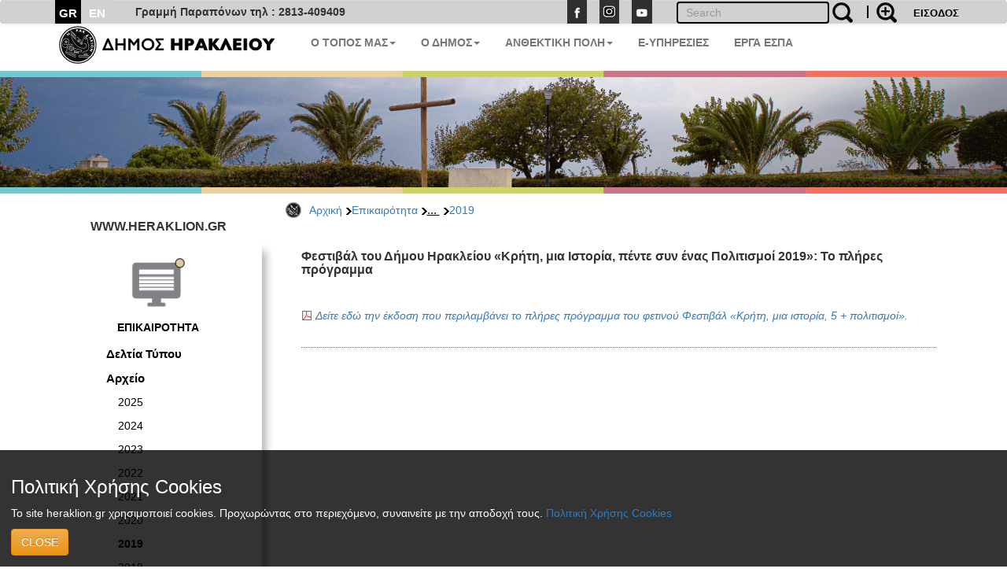

--- FILE ---
content_type: image/svg+xml
request_url: https://www.heraklion.gr/img/dimos.svg
body_size: 6904
content:
<?xml version="1.0" encoding="utf-8"?>
<!-- Generator: Adobe Illustrator 16.0.0, SVG Export Plug-In . SVG Version: 6.00 Build 0)  -->
<!DOCTYPE svg PUBLIC "-//W3C//DTD SVG 1.1//EN" "http://www.w3.org/Graphics/SVG/1.1/DTD/svg11.dtd">
<svg version="1.1" id="Layer_1" xmlns="http://www.w3.org/2000/svg" xmlns:xlink="http://www.w3.org/1999/xlink" x="0px" y="0px"
	 width="263.539px" height="49.235px" viewBox="236.33 276.303 263.539 49.235"
	 enable-background="new 236.33 276.303 263.539 49.235" xml:space="preserve">
<g>
	<g>
		<circle fill="#0C0C0C" cx="262.736" cy="301.034" r="19.368"/>
		<g>
			<path fill="#FFFFFF" d="M253.171,289.164l-0.776-0.884l-0.972,0.854l0.777,0.885l-0.547,0.479l-1.917-2.181l0.546-0.48
				l0.771,0.875l0.971-0.854l-0.771-0.875l0.547-0.48l1.917,2.181L253.171,289.164z"/>
			<path fill="#FFFFFF" d="M262.991,283.725c0.034,0.599-0.353,0.923-1.164,0.969l-0.28,0.016l0.064,1.134l-0.73,0.042l-0.164-2.901
				l1.07-0.06C262.554,282.879,262.958,283.146,262.991,283.725z M262.244,283.771c-0.014-0.221-0.149-0.324-0.419-0.309
				l-0.348,0.02l0.038,0.663l0.344-0.02C262.125,284.109,262.255,283.992,262.244,283.771z"/>
			<path fill="#FFFFFF" d="M266.267,286.193l-0.104-0.593l-1.229-0.221l-0.329,0.515l-0.761-0.137l1.758-2.633l0.823,0.147
				l0.601,3.056L266.267,286.193z M265.865,283.919l-0.639,1.007l0.845,0.151L265.865,283.919z"/>
			<path fill="#FFFFFF" d="M269.529,287.386l-0.463-1.699l-0.555,1.246l-0.664-0.295l1.18-2.652l0.664,0.296l-0.525,1.18
				l1.426-0.779l0.746,0.332l-1.484,0.809l0.538,1.947L269.529,287.386z"/>
			<path fill="#FFFFFF" d="M276.447,294.354l1.111-1.487l-1.828,0.185l-0.375-0.683l3.206-0.258l0.15,0.275l-1.887,2.656
				L276.447,294.354z"/>
			<path fill="#FFFFFF" d="M277.093,295.874l2.787-0.81l0.541,1.863l-0.514,0.15l-0.339-1.167l-0.567,0.165l0.324,1.114
				l-0.519,0.149l-0.323-1.114l-0.666,0.193l0.349,1.2l-0.521,0.152L277.093,295.874z"/>
			<path fill="#FFFFFF" d="M277.828,298.975l2.885-0.325l0.084,0.743l-2.886,0.326L277.828,298.975z"/>
			<path fill="#FFFFFF" d="M279.207,304.108c-0.437-0.039-0.777-0.22-1.031-0.54c-0.258-0.326-0.362-0.715-0.321-1.167
				c0.04-0.453,0.213-0.813,0.514-1.08c0.312-0.276,0.686-0.396,1.121-0.357c0.435,0.039,0.781,0.225,1.042,0.549
				c0.25,0.309,0.353,0.693,0.312,1.154c-0.042,0.461-0.212,0.826-0.513,1.085C280.015,304.027,279.642,304.147,279.207,304.108z
				 M279.273,303.359c0.263,0.023,0.479-0.033,0.66-0.175c0.179-0.143,0.28-0.334,0.303-0.57c0.021-0.237-0.046-0.443-0.197-0.615
				c-0.149-0.171-0.354-0.267-0.619-0.29c-0.258-0.022-0.477,0.034-0.654,0.176c-0.18,0.144-0.281,0.334-0.303,0.571
				c-0.021,0.241,0.041,0.443,0.191,0.615C278.806,303.241,279.01,303.334,279.273,303.359z"/>
			<path fill="#FFFFFF" d="M276.673,307.24l2.282-0.877l-1.709-0.645l0.254-0.673l2.721,1.025l-0.226,0.598l-2.17,0.847l1.62,0.611
				l-0.254,0.672l-2.72-1.023L276.673,307.24z"/>
		</g>
		
			<circle fill="none" stroke="#0C0C0C" stroke-width="1.0763" stroke-linecap="round" stroke-linejoin="round" stroke-miterlimit="10" cx="262.735" cy="301.034" r="21.076"/>
		<g>
			<g>
				<path fill="#FFFFFF" d="M254.352,307.168c-1.498,0-2.715-1.218-2.715-2.715c0-1.498,1.218-2.715,2.715-2.715
					s2.715,1.217,2.715,2.715C257.067,305.951,255.849,307.168,254.352,307.168z M254.352,302.119c-1.287,0-2.335,1.049-2.335,2.335
					c0,1.288,1.049,2.334,2.335,2.334c1.288,0,2.336-1.046,2.336-2.334C256.688,303.167,255.639,302.119,254.352,302.119z
					 M254.352,305.76c-0.722,0-1.307-0.586-1.307-1.307c0-0.722,0.584-1.306,1.307-1.306c0.721,0,1.306,0.584,1.306,1.306
					C255.657,305.173,255.072,305.76,254.352,305.76z M254.352,303.528c-0.513,0-0.926,0.417-0.926,0.926
					c0,0.51,0.413,0.924,0.926,0.924c0.51,0,0.926-0.414,0.926-0.924C255.277,303.944,254.862,303.528,254.352,303.528z"/>
				<path fill="#FFFFFF" d="M249.065,298.831c-0.785,0-1.421-0.638-1.421-1.423c0-0.786,0.636-1.425,1.421-1.425
					c0.786,0,1.424,0.64,1.424,1.425C250.49,298.193,249.852,298.831,249.065,298.831z M249.065,296.364
					c-0.574,0-1.04,0.468-1.04,1.044c0,0.574,0.466,1.042,1.04,1.042c0.576,0,1.043-0.468,1.043-1.042
					C250.108,296.832,249.641,296.364,249.065,296.364z M249.065,298.143c-0.404,0-0.733-0.33-0.733-0.734
					c0-0.406,0.33-0.736,0.733-0.736c0.407,0,0.737,0.33,0.737,0.736C249.803,297.813,249.472,298.143,249.065,298.143z
					 M249.065,297.052c-0.195,0-0.354,0.16-0.354,0.355c0,0.194,0.16,0.354,0.354,0.354c0.197,0,0.355-0.16,0.355-0.354
					C249.422,297.212,249.262,297.052,249.065,297.052z"/>
				<path fill="#FFFFFF" d="M259.137,308.505c-0.471,0-0.852,0.381-0.852,0.85c0,0.471,0.381,0.852,0.852,0.852
					c0.469,0,0.849-0.38,0.849-0.852C259.986,308.886,259.605,308.505,259.137,308.505z M259.137,309.732
					c-0.208,0-0.378-0.168-0.378-0.377c0-0.205,0.17-0.374,0.378-0.374c0.207,0,0.375,0.169,0.375,0.374
					C259.512,309.563,259.343,309.732,259.137,309.732z"/>
				<path fill="#FFFFFF" d="M261.146,308.881c-0.469,0-0.849,0.381-0.849,0.852s0.38,0.85,0.849,0.85
					c0.471,0,0.852-0.379,0.852-0.85S261.617,308.881,261.146,308.881z M261.146,310.109c-0.206,0-0.375-0.168-0.375-0.375
					s0.17-0.376,0.375-0.376c0.208,0,0.376,0.169,0.376,0.376C261.523,309.941,261.354,310.109,261.146,310.109z"/>
				<path fill="#FFFFFF" d="M263.159,309.208c-0.468,0-0.851,0.381-0.851,0.854c0,0.469,0.382,0.849,0.851,0.849
					c0.47,0,0.85-0.38,0.85-0.849C264.009,309.589,263.629,309.208,263.159,309.208z M263.159,310.436
					c-0.207,0-0.375-0.168-0.375-0.375c0-0.208,0.168-0.378,0.375-0.378c0.208,0,0.376,0.169,0.376,0.378
					C263.536,310.268,263.367,310.436,263.159,310.436z"/>
				<path fill="#FFFFFF" d="M263.57,298.065c-0.896,0-1.627-0.73-1.627-1.627c0-0.897,0.73-1.629,1.627-1.629
					c0.898,0,1.628,0.731,1.628,1.629C265.198,297.334,264.468,298.065,263.57,298.065z M263.57,295.19
					c-0.688,0-1.247,0.561-1.247,1.248c0,0.687,0.561,1.248,1.247,1.248c0.688,0,1.248-0.562,1.248-1.248
					C264.818,295.75,264.259,295.19,263.57,295.19z M263.57,297.26c-0.454,0-0.824-0.368-0.824-0.823
					c0-0.456,0.371-0.826,0.824-0.826c0.455,0,0.826,0.37,0.826,0.826C264.396,296.892,264.025,297.26,263.57,297.26z
					 M263.57,295.993c-0.245,0-0.443,0.199-0.443,0.445c0,0.245,0.199,0.443,0.443,0.443c0.247,0,0.446-0.198,0.446-0.443
					C264.016,296.192,263.817,295.993,263.57,295.993z"/>
				<path fill="#FFFFFF" d="M266.8,300.649c-0.896,0-1.627-0.731-1.627-1.628c0-0.898,0.73-1.628,1.627-1.628
					c0.898,0,1.629,0.729,1.629,1.628C268.428,299.917,267.698,300.649,266.8,300.649z M266.8,297.773
					c-0.686,0-1.247,0.559-1.247,1.248c0,0.688,0.562,1.246,1.247,1.246c0.689,0,1.248-0.559,1.248-1.246
					C268.047,298.332,267.489,297.773,266.8,297.773z M266.8,299.846c-0.454,0-0.824-0.371-0.824-0.825
					c0-0.455,0.371-0.825,0.824-0.825c0.456,0,0.826,0.37,0.826,0.825C267.626,299.475,267.256,299.846,266.8,299.846z
					 M266.8,298.576c-0.244,0-0.443,0.199-0.443,0.445c0,0.244,0.199,0.444,0.443,0.444c0.247,0,0.445-0.2,0.445-0.444
					C267.245,298.774,267.046,298.576,266.8,298.576z"/>
				<path fill="#FFFFFF" d="M272.027,291.652c-0.438,0-0.792,0.354-0.792,0.791s0.354,0.793,0.792,0.793
					c0.437,0,0.791-0.355,0.791-0.793S272.464,291.652,272.027,291.652z"/>
				<path fill="#FFFFFF" d="M271.852,292.12c-0.156,0-0.283,0.127-0.283,0.282c0,0.154,0.126,0.278,0.283,0.278
					c0.152,0,0.278-0.124,0.278-0.278C272.131,292.247,272.005,292.12,271.852,292.12z"/>
				<path fill="#FFFFFF" d="M254.176,308.225c-0.105,0-0.19-0.085-0.19-0.189s0.085-0.19,0.19-0.19c1.014,0,1.967-0.394,2.682-1.106
					c0.073-0.089,1.088-1.375,0.722-3.126c-0.021-0.102,0.045-0.202,0.147-0.224c0.102-0.022,0.202,0.043,0.226,0.147
					c0.416,1.992-0.759,3.396-0.81,3.454c-0.002,0.005-0.007,0.008-0.01,0.012C256.342,307.791,255.293,308.225,254.176,308.225z"/>
				<path fill="#FFFFFF" d="M248.503,308.956c-0.069,0-0.136-0.039-0.169-0.105c-0.049-0.092-0.012-0.209,0.083-0.256
					c2.046-1.044,1.582-4.492,1.577-4.524c-0.001-0.011-0.001-0.019-0.001-0.027c0-1.117,0.435-2.167,1.223-2.957
					c0.792-0.791,1.842-1.227,2.96-1.227c1.116,0,2.166,0.436,2.957,1.227c0.075,0.075,0.075,0.195,0,0.269
					c-0.074,0.073-0.193,0.073-0.27,0c-0.719-0.719-1.672-1.114-2.688-1.114c-1.016,0-1.971,0.396-2.689,1.114
					c-0.716,0.716-1.111,1.664-1.114,2.677c0.017,0.123,0.12,0.982-0.019,1.98c-0.201,1.425-0.81,2.437-1.765,2.923
					C248.562,308.949,248.532,308.956,248.503,308.956z"/>
				<path fill="#FFFFFF" d="M260.605,295.278c-0.048,0-0.098-0.021-0.135-0.058l-6.02-6.017c-0.074-0.076-0.074-0.195,0-0.271
					c0.073-0.075,0.195-0.075,0.271,0l6.019,6.021c0.075,0.073,0.075,0.195,0,0.268
					C260.704,295.258,260.654,295.278,260.605,295.278z"/>
				<path fill="#FFFFFF" d="M260.605,293.751c-0.048,0-0.098-0.021-0.135-0.057l-6.02-6.021c-0.074-0.074-0.074-0.193,0-0.269
					c0.073-0.073,0.195-0.073,0.271,0l6.019,6.021c0.075,0.074,0.075,0.193,0,0.27C260.704,293.732,260.654,293.751,260.605,293.751
					z"/>
				<path fill="#FFFFFF" d="M260.605,292.223c-0.048,0-0.098-0.017-0.135-0.056l-6.02-6.018c-0.074-0.074-0.074-0.195,0-0.268
					c0.073-0.075,0.195-0.075,0.271,0l6.019,6.019c0.075,0.074,0.075,0.195,0,0.269
					C260.704,292.207,260.654,292.223,260.605,292.223z"/>
				<path fill="#FFFFFF" d="M260.605,290.698c-0.048,0-0.098-0.02-0.135-0.057l-6.02-6.019c-0.074-0.073-0.074-0.195,0-0.269
					c0.073-0.075,0.195-0.075,0.271,0l6.019,6.02c0.075,0.073,0.075,0.194,0,0.268C260.704,290.678,260.654,290.698,260.605,290.698
					z"/>
				<path fill="#FFFFFF" d="M274.2,312.462h-4.874c-0.118,0-0.213-0.096-0.213-0.213c0-0.118,0.096-0.213,0.213-0.213h4.874
					c0.118,0,0.212,0.095,0.212,0.213C274.413,312.367,274.318,312.462,274.2,312.462z"/>
				<path fill="#FFFFFF" d="M273.696,311.176h-3.967c-0.118,0-0.212-0.096-0.212-0.213s0.095-0.212,0.212-0.212h3.967
					c0.117,0,0.212,0.095,0.212,0.212S273.813,311.176,273.696,311.176z"/>
				<path fill="#FFFFFF" d="M271.733,290.772c0,0,1.469,0.293,1.821,1.409c0,0,0.294-2.231,2.465-2.878
					C276.019,289.303,273.848,288.421,271.733,290.772z"/>
				<path fill="#FFFFFF" d="M267.878,310.611c-0.017,0-0.03,0-0.045-0.005c-0.104-0.026-0.165-0.132-0.14-0.232
					c0.287-1.146,2.41-1.86,4.464-2.552c0.388-0.131,0.789-0.267,1.159-0.4c3.054-1.089,2.085-4.566,1.305-7.36
					c-0.13-0.47-0.254-0.913-0.352-1.32c-0.476-1.993-0.668-3.938-0.741-4.906c-0.3,0.396-0.825,0.837-1.646,0.791
					c-1.448-0.086-1.704-1.344-1.708-1.357c-0.018-0.104,0.051-0.202,0.151-0.223c0.103-0.019,0.203,0.048,0.224,0.15l0,0
					c0.008,0.042,0.208,0.981,1.357,1.05c1.158,0.066,1.576-1.066,1.593-1.115c0.031-0.086,0.118-0.138,0.208-0.125
					c0.09,0.016,0.158,0.089,0.162,0.182c0,0.024,0.112,2.698,0.771,5.466c0.095,0.4,0.217,0.841,0.348,1.306
					c0.778,2.792,1.846,6.613-1.542,7.821c-0.376,0.135-0.779,0.271-1.168,0.401c-1.865,0.628-3.979,1.341-4.215,2.285
					C268.042,310.552,267.963,310.611,267.878,310.611z"/>
				<path fill="#FFFFFF" d="M267.726,296.873c-0.468,0-0.851-0.344-0.869-0.362l-5.059-4.654c-0.076-0.071-0.08-0.19-0.013-0.269
					c0.073-0.078,0.192-0.081,0.27-0.012l5.057,4.656c0.002,0,0.415,0.364,0.791,0.228c0.306-0.11,0.389-0.434,0.496-0.952
					c0.018-0.083,0.036-0.169,0.055-0.253c0.137-0.598,0.917-3.623,2.695-4.514c0.094-0.046,0.208-0.008,0.256,0.086
					c0.047,0.094,0.009,0.209-0.085,0.255c-1.628,0.814-2.364,3.688-2.495,4.257c-0.018,0.083-0.037,0.165-0.055,0.247
					c-0.104,0.513-0.214,1.044-0.736,1.231C267.93,296.855,267.824,296.873,267.726,296.873z"/>
				<path fill="#FFFFFF" d="M269.058,305.022c-4.028,0-7.64-2.12-10.51-6.198c-2.427-3.443-3.49-7.113-3.501-7.149
					c-0.028-0.103,0.029-0.208,0.131-0.236c0.1-0.028,0.208,0.03,0.233,0.131c0.015,0.038,1.063,3.651,3.453,7.044
					c3.061,4.345,6.809,6.357,11.139,5.989c0.018-0.007,0.036-0.013,0.054-0.014l0.477-0.042c0.004-0.002,0.009-0.002,0.014-0.002
					c1.198-0.222,2.106-1.274,2.106-2.537c0-1.422-1.155-2.579-2.58-2.579c-0.104,0-0.19-0.085-0.19-0.189
					c0-0.105,0.087-0.191,0.19-0.191c1.634,0,2.96,1.328,2.96,2.959c0,1.594-1.26,2.895-2.836,2.958
					C269.815,305.003,269.434,305.022,269.058,305.022z"/>
				<path fill="#FFFFFF" d="M275.083,315.218h-10.56c-0.549,0-0.997-0.444-0.997-0.994c0-0.549,0.448-0.995,0.997-0.995h10.56
					c0.549,0,0.997,0.446,0.997,0.995C276.079,314.774,275.631,315.218,275.083,315.218z M264.522,313.609
					c-0.338,0-0.615,0.274-0.615,0.615s0.277,0.614,0.615,0.614h10.56c0.339,0,0.615-0.273,0.615-0.614
					c0-0.34-0.276-0.615-0.615-0.615H264.522z"/>
				<path fill="#FFFFFF" d="M259.381,315.422L259.381,315.422c-0.145,0-0.285-0.032-0.418-0.093l-9.584-4.433
					c-0.242-0.112-0.425-0.312-0.518-0.56c-0.092-0.25-0.08-0.521,0.031-0.762c0.162-0.352,0.517-0.579,0.903-0.579
					c0.146,0,0.284,0.031,0.418,0.092l9.585,4.433c0.24,0.111,0.425,0.312,0.517,0.561c0.093,0.25,0.081,0.521-0.031,0.762
					C260.123,315.196,259.769,315.422,259.381,315.422z M249.796,309.379c-0.238,0-0.458,0.141-0.559,0.357
					c-0.068,0.147-0.074,0.316-0.019,0.47c0.057,0.154,0.169,0.278,0.319,0.346l9.583,4.432c0.083,0.039,0.17,0.059,0.259,0.059
					c0.238,0,0.458-0.14,0.561-0.358c0.067-0.147,0.075-0.315,0.017-0.47c-0.056-0.151-0.169-0.276-0.316-0.346l-9.585-4.432
					C249.972,309.398,249.886,309.379,249.796,309.379z"/>
				<path fill="#FFFFFF" d="M265.919,309.387L265.919,309.387c-0.108,0-0.215-0.01-0.318-0.034l-6.637-1.492
					c-0.375-0.084-0.696-0.311-0.903-0.637c-0.204-0.324-0.273-0.712-0.188-1.088c0.146-0.651,0.737-1.127,1.406-1.127
					c0.107,0,0.212,0.014,0.318,0.038l6.635,1.491c0.377,0.085,0.697,0.311,0.904,0.637c0.205,0.324,0.271,0.711,0.187,1.087
					C267.176,308.914,266.586,309.387,265.919,309.387z M259.279,305.389c-0.492,0-0.927,0.351-1.034,0.83
					c-0.064,0.277-0.015,0.562,0.139,0.804c0.15,0.238,0.388,0.404,0.665,0.468l6.636,1.492c0.078,0.016,0.155,0.024,0.235,0.024
					c0.49,0,0.927-0.349,1.033-0.829c0.063-0.276,0.013-0.562-0.138-0.802c-0.151-0.24-0.388-0.406-0.666-0.469l-6.634-1.492
					C259.436,305.398,259.356,305.389,259.279,305.389z"/>
				<path fill="#FFFFFF" d="M248.04,304.145c-0.174,0-0.348-0.016-0.521-0.045c-1.474-0.258-2.352-1.515-2.446-1.656
					c-0.502-0.749-0.676-2.656-0.645-3.18c0.077-1.347,0.476-3.251,1.922-4.685l0.023-0.026c0.347-0.346,0.749-0.617,1.197-0.807
					c0.466-0.197,0.96-0.297,1.469-0.297c0.508,0,1.002,0.1,1.467,0.297c0.449,0.189,0.854,0.461,1.199,0.807
					c0.345,0.348,0.617,0.749,0.809,1.198c0.194,0.466,0.296,0.958,0.296,1.468c0,0.511-0.102,1.002-0.296,1.468
					c-0.191,0.449-0.464,0.853-0.809,1.198c-0.346,0.347-0.75,0.619-1.199,0.809c-0.464,0.196-0.959,0.296-1.467,0.296
					s-1.003-0.1-1.469-0.296c-0.448-0.188-0.851-0.461-1.197-0.809c-0.074-0.074-0.074-0.193,0-0.269
					c0.075-0.074,0.193-0.074,0.271,0c0.311,0.312,0.672,0.555,1.077,0.727c0.418,0.177,0.86,0.266,1.318,0.266
					c0.457,0,0.903-0.089,1.32-0.266c0.401-0.172,0.765-0.416,1.077-0.727c0.311-0.312,0.555-0.674,0.728-1.078
					c0.176-0.418,0.266-0.861,0.266-1.319c0-0.457-0.09-0.9-0.266-1.318c-0.172-0.403-0.417-0.767-0.728-1.077
					c-0.312-0.312-0.675-0.557-1.077-0.728c-0.417-0.176-0.863-0.267-1.32-0.267c-0.458,0-0.9,0.091-1.318,0.267
					c-0.405,0.171-0.767,0.415-1.077,0.728l-0.027,0.024c-1.359,1.348-1.734,3.156-1.809,4.438c-0.029,0.46,0.14,2.288,0.581,2.946
					c0.085,0.129,0.878,1.263,2.194,1.491c0.806,0.142,1.635-0.096,2.461-0.705c0.084-0.062,0.205-0.044,0.268,0.04
					c0.062,0.085,0.046,0.204-0.041,0.267C249.53,303.87,248.784,304.145,248.04,304.145z"/>
				<path fill="#FFFFFF" d="M260.495,312.781c-0.033,0-0.062-0.007-0.095-0.022L252.882,309c-0.104-0.053-0.146-0.18-0.095-0.284
					c0.052-0.105,0.18-0.148,0.285-0.097l7.517,3.759c0.107,0.052,0.148,0.182,0.098,0.284
					C260.646,312.738,260.572,312.781,260.495,312.781z"/>
			</g>
			<circle fill="#0C0C0C" cx="271.816" cy="292.267" r="0.309"/>
		</g>
	</g>
	<g>
		<g>
			<path fill="#010101" stroke="#010101" stroke-width="0.7102" stroke-miterlimit="10" d="M291.376,306.905l5.633-13.189h1.327
				l5.864,13.189H291.376z M297.644,296.599l-3.634,8.613h7.518L297.644,296.599z"/>
			<path fill="#010101" stroke="#010101" stroke-width="0.7102" stroke-miterlimit="10" d="M315.827,306.905v-5.71h-7.344v5.71
				h-1.884v-13.112h1.884v5.71h7.344v-5.71h1.884v13.112H315.827z"/>
			<path fill="#010101" stroke="#010101" stroke-width="0.7102" stroke-miterlimit="10" d="M331.874,306.905v-10.209h-0.039
				l-4.037,5.076h-0.308l-4.038-5.076h-0.039v10.209h-1.884v-13.112h1.769l4.346,5.383l4.363-5.383h1.75v13.112H331.874
				L331.874,306.905z"/>
			<path fill="#010101" stroke="#010101" stroke-width="0.7102" stroke-miterlimit="10" d="M351.056,300.348
				c0,1.827-0.636,3.403-1.885,4.691c-1.326,1.365-3.057,2.038-5.21,2.038c-2.095,0-3.788-0.673-5.113-2.038
				c-1.25-1.289-1.885-2.865-1.885-4.691c0-1.864,0.635-3.44,1.923-4.729c1.326-1.327,3.037-2,5.113-2c2.097,0,3.826,0.673,5.153,2
				C350.421,296.888,351.056,298.464,351.056,300.348z M349.114,300.348c0-1.441-0.479-2.634-1.442-3.575
				c-0.979-0.942-2.211-1.423-3.672-1.423c-1.441,0-2.652,0.48-3.634,1.423c-0.979,0.941-1.461,2.134-1.461,3.575
				c0,1.442,0.48,2.635,1.442,3.576c0.979,0.942,2.211,1.423,3.652,1.423c1.461,0,2.672-0.48,3.653-1.423
				C348.633,302.983,349.114,301.791,349.114,300.348z"/>
			<path fill="#010101" stroke="#010101" stroke-width="0.7102" stroke-miterlimit="10" d="M352.799,306.905v-1.097l4.269-5.729
				l-3.999-5.268v-1.02h8.825v1.461h-6.575l3.768,4.826l-4.036,5.364h6.997v1.461H352.799L352.799,306.905z"/>
			<path fill="#010101" stroke="#010101" stroke-width="0.7102" stroke-miterlimit="10" d="M380.266,306.905v-5.326h-5.846v5.326
				h-3.288v-13.131h3.288v5.268h5.846v-5.268h3.288v13.131H380.266z"/>
			<path fill="#010101" stroke="#010101" stroke-width="0.7102" stroke-miterlimit="10" d="M397.16,297.696
				c0,2.711-1.827,4.076-5.499,4.076h-1.269v5.133h-3.308v-13.131h4.846C395.41,293.774,397.16,295.081,397.16,297.696z
				 M393.776,297.714c0-1-0.596-1.5-1.808-1.5h-1.576v2.999h1.557C393.161,299.214,393.776,298.714,393.776,297.714z"/>
			<path fill="#010101" stroke="#010101" stroke-width="0.7102" stroke-miterlimit="10" d="M409.44,306.905l-0.941-2.558h-5.653
				l-1.058,2.558h-3.5l5.729-13.131h3.788l5.114,13.131H409.44z M405.826,297.099l-2.038,4.999h3.885L405.826,297.099z"/>
			<path fill="#010101" stroke="#010101" stroke-width="0.7102" stroke-miterlimit="10" d="M423.2,306.905l-5.037-6.171v6.171
				h-3.287v-13.131h3.287v5.845l4.461-5.845h3.69l-4.653,6.074l5.808,7.057H423.2z"/>
			<path fill="#010101" stroke="#010101" stroke-width="0.7102" stroke-miterlimit="10" d="M437.69,306.905l-3.46-7.633
				l-3.249,7.633h-3.519l5.96-13.247h1.423l6.401,13.247H437.69z"/>
			<path fill="#010101" stroke="#010101" stroke-width="0.7102" stroke-miterlimit="10" d="M443.107,306.905v-13.131h8.786v2.422
				h-5.499v2.672h5.249v2.441h-5.249v3.135h5.653v2.461H443.107L443.107,306.905z"/>
			<path fill="#010101" stroke="#010101" stroke-width="0.7102" stroke-miterlimit="10" d="M455.195,306.905v-13.131h3.384v13.131
				H455.195z"/>
			<path fill="#010101" stroke="#010101" stroke-width="0.7102" stroke-miterlimit="10" d="M475.822,300.348
				c0,1.98-0.673,3.596-2.019,4.864c-1.365,1.288-3.076,1.922-5.135,1.922c-2.057,0-3.748-0.634-5.074-1.884
				c-1.365-1.288-2.059-2.922-2.059-4.903c0-1.979,0.692-3.613,2.059-4.922c1.288-1.25,2.979-1.864,5.074-1.864
				c2.097,0,3.808,0.614,5.096,1.864C475.13,296.735,475.822,298.369,475.822,300.348z M472.42,300.348
				c0-1.191-0.347-2.152-1.059-2.902c-0.711-0.75-1.615-1.135-2.691-1.135s-1.98,0.385-2.691,1.135s-1.058,1.711-1.058,2.902
				c0,1.174,0.346,2.135,1.058,2.885c0.711,0.75,1.615,1.134,2.691,1.134c1.096,0,1.979-0.365,2.691-1.115
				S472.42,301.541,472.42,300.348z"/>
			<path fill="#010101" stroke="#010101" stroke-width="0.7102" stroke-miterlimit="10" d="M485.467,300.945v5.96h-3.288v-5.941
				l-5.172-7.189h3.94l2.884,4.249l2.961-4.249h3.903L485.467,300.945z"/>
		</g>
	</g>
</g>
</svg>


--- FILE ---
content_type: application/javascript
request_url: https://www.heraklion.gr/js/cookie.js?v=2023v1
body_size: 953
content:
jQuery(function($) {
function createCookie(name, value, days) {
		if (days) {
				var date = new Date();
				date.setTime(date.getTime() + (days * 24 * 60 * 60 * 1000));
				var expires = "; expires=" + date.toGMTString();
		} else var expires = "";
		document.cookie = name + "=" + value + expires + "; path=/";
}

function readCookie(name) {
		var nameEQ = name + "=";
		var ca = document.cookie.split(';');
		for (var i = 0; i < ca.length; i++) {
				var c = ca[i];
				while (c.charAt(0) == ' ') c = c.substring(1, c.length);
				if (c.indexOf(nameEQ) == 0) return c.substring(nameEQ.length, c.length);
		}
		return null;
}

function eraseCookie(name) {
		createCookie(name, "", -1);
}

var $body = $("body"),
		sCookieName = "cookiewarning",
		$cookiewarning = $("div." + sCookieName);

function setCookieWarning(active) {
		(!!active) ? $body.addClass(sCookieName): $body.removeClass(sCookieName)
}

$cookiewarning.on("click", function() {
		createCookie(sCookieName, 1, 365)
		setCookieWarning(false);
});

// cookie warning
if (readCookie(sCookieName) != 1) {
		setCookieWarning(true);
}

$(".removecookie").on("click", function() {
		eraseCookie(sCookieName);
		setCookieWarning(false);
})

});
//
//jQuery(function($) {
//
//    checkCookie_eu();
//
//    function checkCookie_eu()
//    {
//
//        var consent = getCookie_eu("cookies_consent");
//
//        if (consent == null || consent == "" || consent == undefined)
//        {
//            // show notification bar
//            $('#cookie_directive_container').show();
//        }
//
//    }
//
//    function setCookie_eu(c_name,value,exdays)
//    {
//
//        var exdate = new Date();
//        exdate.setDate(exdate.getDate() + exdays);
//        var c_value = escape(value) + ((exdays==null) ? "" : "; expires="+exdate.toUTCString());
//        document.cookie = c_name + "=" + c_value+"; path=/";
//
//        $('#cookie_directive_container').hide('slow');
//    }
//
//
//    function getCookie_eu(c_name)
//    {
//        var i,x,y,ARRcookies=document.cookie.split(";");
//        for (i=0;i<ARRcookies.length;i++)
//        {
//            x=ARRcookies[i].substr(0,ARRcookies[i].indexOf("="));
//            y=ARRcookies[i].substr(ARRcookies[i].indexOf("=")+1);
//            x=x.replace(/^\s+|\s+$/g,"");
//            if (x==c_name)
//            {
//                return unescape(y);
//            }
//        }
//    }
//
//    $("#cookie_accept a").click(function(){
//        setCookie_eu("cookies_consent", 1, 5);
//    });
//
//});